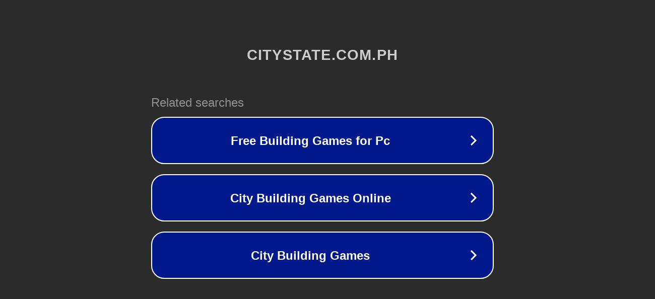

--- FILE ---
content_type: text/html; charset=utf-8
request_url: http://ww7.citystate.com.ph/
body_size: 1058
content:
<!doctype html>
<html data-adblockkey="MFwwDQYJKoZIhvcNAQEBBQADSwAwSAJBANDrp2lz7AOmADaN8tA50LsWcjLFyQFcb/P2Txc58oYOeILb3vBw7J6f4pamkAQVSQuqYsKx3YzdUHCvbVZvFUsCAwEAAQ==_wgWzkenO0Q2UqAgPpnXOKLap7Te4eaboEvlPWeqdiAZEpObbWyfmBNfU8rVPdL/ku5acQdR7vnNgXE6jLoTKlw==" lang="en" style="background: #2B2B2B;">
<head>
    <meta charset="utf-8">
    <meta name="viewport" content="width=device-width, initial-scale=1">
    <link rel="icon" href="[data-uri]">
    <link rel="preconnect" href="https://www.google.com" crossorigin>
</head>
<body>
<div id="target" style="opacity: 0"></div>
<script>window.park = "[base64]";</script>
<script src="/bdxAWgSpB.js"></script>
</body>
</html>
